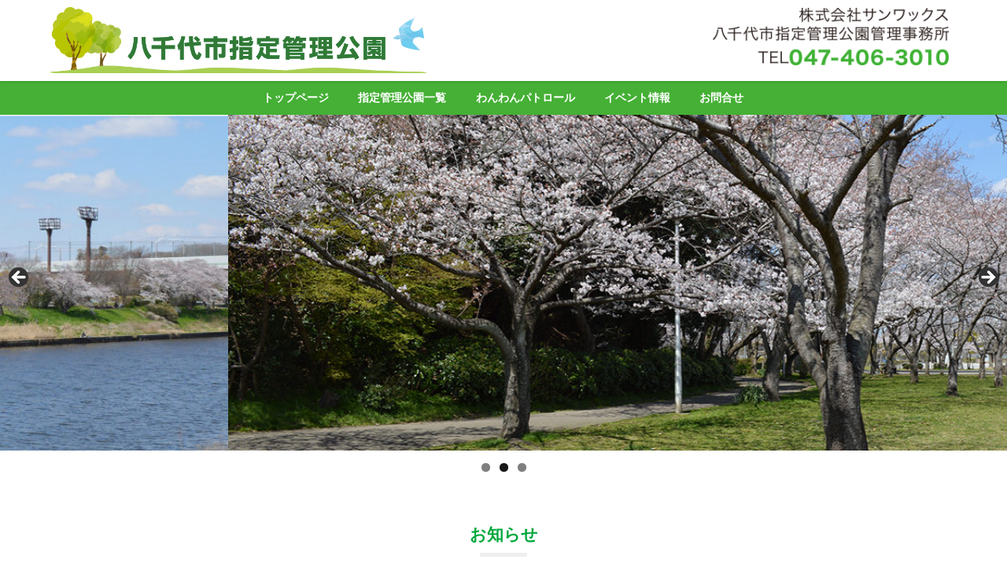

--- FILE ---
content_type: text/plain
request_url: https://www.google-analytics.com/j/collect?v=1&_v=j102&a=686880700&t=pageview&_s=1&dl=https%3A%2F%2Fyachiyo-park.jp%2Fpage%2F82%2F&ul=en-us%40posix&dt=%E5%85%AB%E5%8D%83%E4%BB%A3%E5%B8%82%E5%85%AC%E5%9C%92%E7%B4%B9%E4%BB%8B(%E3%83%9A%E3%83%BC%E3%82%B882)&sr=1280x720&vp=1280x720&_u=IEBAAEABAAAAACAAI~&jid=1917957761&gjid=1142323005&cid=1691211652.1768629962&tid=UA-11786103-27&_gid=303247239.1768629962&_r=1&_slc=1&z=203065422
body_size: -450
content:
2,cG-MKNBHM3FTS